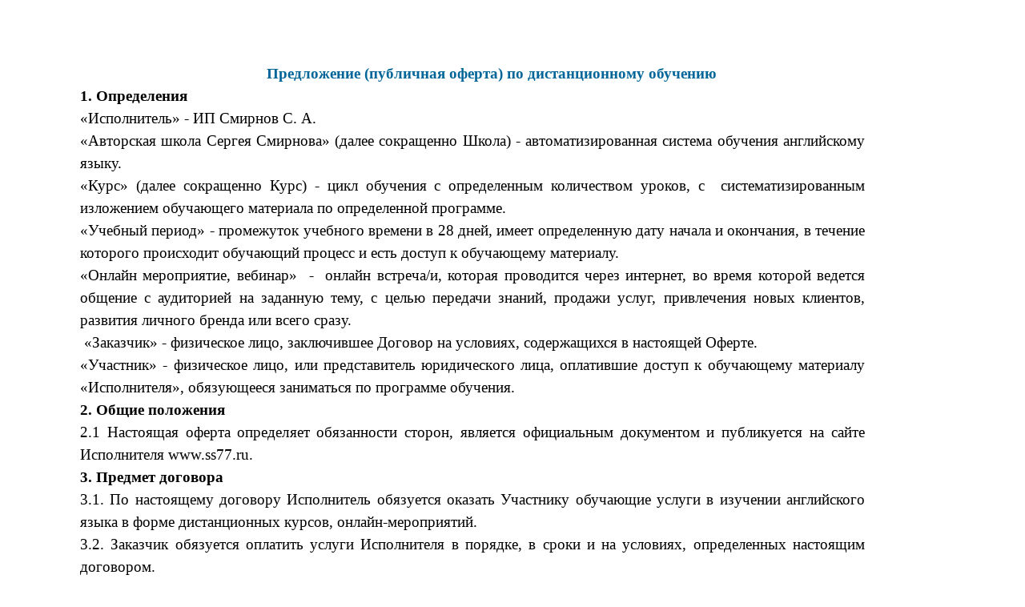

--- FILE ---
content_type: text/html
request_url: https://ss77.ru/index_page/offerta.htm
body_size: 12103
content:
<html>

<head>
<meta http-equiv=Content-Type content="text/html; charset=utf-8">
<meta name=Generator content="Microsoft Word 12 (filtered)">
<style>
<!--
 /* Font Definitions */
 @font-face
	{font-family:Wingdings;
	panose-1:5 0 0 0 0 0 0 0 0 0;}
@font-face
	{font-family:"Cambria Math";
	panose-1:2 4 5 3 5 4 6 3 2 4;}
 /* Style Definitions */
 p.MsoNormal, li.MsoNormal, div.MsoNormal
	{margin:0cm;
	margin-bottom:.0001pt;
	font-size:12.0pt;
	font-family:"Times New Roman","serif";}
h4
	{mso-style-link:"Заголовок 4 Знак";
	margin-right:0cm;
	margin-left:0cm;
	font-size:12.0pt;
	font-family:"Times New Roman","serif";
	font-weight:bold;}
p.MsoHeader, li.MsoHeader, div.MsoHeader
	{mso-style-link:"Верхний колонтитул Знак";
	margin:0cm;
	margin-bottom:.0001pt;
	font-size:12.0pt;
	font-family:"Times New Roman","serif";}
p.MsoFooter, li.MsoFooter, div.MsoFooter
	{mso-style-link:"Нижний колонтитул Знак";
	margin:0cm;
	margin-bottom:.0001pt;
	font-size:12.0pt;
	font-family:"Times New Roman","serif";}
p
	{margin-right:0cm;
	margin-left:0cm;
	font-size:12.0pt;
	font-family:"Times New Roman","serif";}
p.MsoListParagraph, li.MsoListParagraph, div.MsoListParagraph
	{margin-top:0cm;
	margin-right:0cm;
	margin-bottom:0cm;
	margin-left:36.0pt;
	margin-bottom:.0001pt;
	font-size:12.0pt;
	font-family:"Times New Roman","serif";}
p.MsoListParagraphCxSpFirst, li.MsoListParagraphCxSpFirst, div.MsoListParagraphCxSpFirst
	{margin-top:0cm;
	margin-right:0cm;
	margin-bottom:0cm;
	margin-left:36.0pt;
	margin-bottom:.0001pt;
	font-size:12.0pt;
	font-family:"Times New Roman","serif";}
p.MsoListParagraphCxSpMiddle, li.MsoListParagraphCxSpMiddle, div.MsoListParagraphCxSpMiddle
	{margin-top:0cm;
	margin-right:0cm;
	margin-bottom:0cm;
	margin-left:36.0pt;
	margin-bottom:.0001pt;
	font-size:12.0pt;
	font-family:"Times New Roman","serif";}
p.MsoListParagraphCxSpLast, li.MsoListParagraphCxSpLast, div.MsoListParagraphCxSpLast
	{margin-top:0cm;
	margin-right:0cm;
	margin-bottom:0cm;
	margin-left:36.0pt;
	margin-bottom:.0001pt;
	font-size:12.0pt;
	font-family:"Times New Roman","serif";}
span.a
	{mso-style-name:"Верхний колонтитул Знак";
	mso-style-link:"Верхний колонтитул";
	font-family:"Times New Roman","serif";}
span.a0
	{mso-style-name:"Нижний колонтитул Знак";
	mso-style-link:"Нижний колонтитул";
	font-family:"Times New Roman","serif";}
span.4
	{mso-style-name:"Заголовок 4 Знак";
	mso-style-link:"Заголовок 4";
	font-family:"Times New Roman","serif";
	font-weight:bold;}
span.style3
	{mso-style-name:style3;}
p.style31, li.style31, div.style31
	{mso-style-name:style31;
	margin-right:0cm;
	margin-left:0cm;
	font-size:12.0pt;
	font-family:"Times New Roman","serif";}
.MsoPapDefault
	{margin-bottom:10.0pt;
	line-height:115%;}
 /* Page Definitions */
 @page Section1
	{size:595.3pt 841.9pt;
	margin:19.85pt 42.55pt 2.0cm 3.0cm;}
div.Section1
	{page:Section1;}
 /* List Definitions */
 ol
	{margin-bottom:0cm;}
ul
	{margin-bottom:0cm;}
body {
	margin-left: 100px;
	margin-top: 50px;
	margin-right: 200px;
	margin-bottom: 50px;
}
-->
</style>

</head>

<body lang=RU>

<div class=Section1>

<p class=MsoNormal style='text-align:justify;text-indent:35.45pt;line-height:
150%'><b><span style='font-size:14.0pt;line-height:150%'>&nbsp;</span></b></p>

<p class=MsoNormal align=center style='text-align:center;text-indent:35.45pt;
line-height:150%'><b><span style='font-size:14.0pt;line-height:150%;color:#006699'>Предложение
(публичная оферта) по дистанционному обучению</span></b></p>

<p class=MsoNormal style='text-align:justify;line-height:150%'><b><span
style='font-size:14.0pt;line-height:150%'>1. Определения</span></b></p>

<p class=MsoNormal style='text-align:justify;line-height:150%'><span
style='font-size:14.0pt;line-height:150%'>«Исполнитель» - ИП Смирнов С. А.</span></p>

<p class=MsoNormal style='text-align:justify;line-height:150%'><span
style='font-size:14.0pt;line-height:150%'>«Авторская школа Сергея Смирнова»
(далее сокращенно Школа) - автоматизированная система обучения английскому
языку.</span></p>

<p class=MsoNormal style='text-align:justify;line-height:150%'><span
style='font-size:14.0pt;line-height:150%'>«Курс» (далее сокращенно Курс) - цикл
обучения с определенным количеством уроков, с  систематизированным изложением
обучающего материала по определенной программе.</span></p>

<p class=MsoNormal style='text-align:justify;line-height:150%'><span
style='font-size:14.0pt;line-height:150%'>«Учебный период» - промежуток
учебного времени в 28 дней, имеет определенную дату начала и окончания, в
течение которого происходит обучающий процесс и есть доступ к обучающему
материалу.</span></p>

<p class=MsoNormal style='text-align:justify;line-height:150%'><span
style='font-size:14.0pt;line-height:150%'>«Онлайн мероприятие, вебинар»  -  онлайн
встреча/и, которая проводится через интернет, во время которой ведется общение
с аудиторией на заданную тему, с целью передачи знаний, продажи услуг,
привлечения новых клиентов, развития личного бренда или всего сразу.</span></p>

<p class=MsoNormal style='text-align:justify;line-height:150%'><span
style='font-size:14.0pt;line-height:150%'> «Заказчик» - физическое лицо,
заключившее Договор на условиях, содержащихся в настоящей Оферте.</span></p>

<p class=MsoNormal style='text-align:justify;line-height:150%'><span
style='font-size:14.0pt;line-height:150%'>«Участник» - физическое лицо, или
представитель юридического лица, оплатившие доступ к обучающему материалу
«Исполнителя», обязующееся заниматься по программе обучения.</span></p>

<p class=MsoNormal style='text-align:justify;line-height:150%'><b><span
style='font-size:14.0pt;line-height:150%'>2. Общие положения</span></b></p>

<p class=MsoNormal style='text-align:justify;line-height:150%'><span
style='font-size:14.0pt;line-height:150%'>2.1 Настоящая оферта определяет
обязанности сторон, является официальным документом и публикуется на сайте
Исполнителя www.ss77.ru.</span></p>

<p class=MsoNormal style='text-align:justify;line-height:150%'><b><span
style='font-size:14.0pt;line-height:150%'>3. Предмет договора</span></b></p>

<p class=MsoNormal style='text-align:justify;line-height:150%'><span
style='font-size:14.0pt;line-height:150%'>3.1. По настоящему договору
Исполнитель обязуется оказать Участнику обучающие услуги в изучении английского
языка в форме дистанционных курсов, онлайн-мероприятий.</span></p>

<p class=MsoNormal style='text-align:justify;line-height:150%'><span
style='font-size:14.0pt;line-height:150%'>3.2. Заказчик обязуется оплатить
услуги Исполнителя в порядке, в сроки и на условиях, определенных настоящим
договором.</span></p>

<p class=MsoNormal style='text-align:justify;line-height:150%'><b><span
style='font-size:14.0pt;line-height:150%'>4. Порядок акцепта настоящей
публичной оферты</span></b></p>

<p class=MsoNormal style='text-align:justify;line-height:150%'><span
style='font-size:14.0pt;line-height:150%'>4.1.Для обучения в Школе Заказчик
регистрируется на сайте Исполнителя www.ss77.ru и выписывает счет на обучение в
желаемом Учебном периоде (периодах).</span></p>

<p class=MsoNormal style='text-align:justify;line-height:150%'><span
style='font-size:14.0pt;line-height:150%'>4.2. На основании выписанного счета Заказчик
производит оплату в безналичном порядке путём перечисления денежных средств на счёт
Исполнителя.</span></p>

<p class=MsoNormal style='text-align:justify;line-height:150%'><span
style='font-size:14.0pt;line-height:150%'>4.3. Доступ Участника к обучению в
Школе производится после поступления денежных средств на счет Исполнителя с
момента начала выбранного им Учебного периода.</span></p>

<p class=MsoNormal style='text-align:justify;line-height:150%'><span
style='font-size:14.0pt;line-height:150%'>4.4. Доступ Участника к участию в Онлайн
мероприятии производится после поступления денежных средств на счет Исполнителя
в соответствии с датой мероприятия.</span></p>

<p class=MsoNormal style='text-align:justify;line-height:150%'><b><span
style='font-size:14.0pt;line-height:150%'>5. Учетная запись</span></b></p>

<p class=MsoNormal style='text-align:justify;line-height:150%'><span
style='font-size:14.0pt;line-height:150%'>5.1. При регистрации на участника
создается Учетная запись, включающая в себя: фамилию, имя, отчество, дату
рождения, возраст, пол, адрес электронной почты, номер контактного телефона,
город проживания. Участнику предоставляется Личный электронный кабинет
(аккаунт) в Школе.</span></p>

<p class=MsoNormal style='text-align:justify;line-height:150%'><b><span
style='font-size:14.0pt;line-height:150%'>6. Учебные периоды, уроки, сроки
выполнения уроков</span></b></p>

<p class=MsoNormal style='text-align:justify;line-height:150%'><span
style='font-size:14.0pt;line-height:150%'>6.1. Обучение ведется во время
Учебных периодов, даты Учебных периодов указаны в Приложении 1 к настоящему
договору. Виды и программы Курсов указаны в Приложении 1.</span></p>

<p class=MsoNormal style='text-align:justify;line-height:150%'><span
style='font-size:14.0pt;line-height:150%'>6.2. Продолжительность учебного
периода составляет 28 календарных дней.</span></p>

<p class=MsoNormal style='text-align:justify;line-height:150%'><span
style='font-size:14.0pt;line-height:150%'>6.3. Участник получает уроки с
заданиями по выбранному Курсу по электронной почте для их выполнения.</span></p>

<p class=MsoNormal style='text-align:justify;line-height:150%'><span
style='font-size:14.0pt;line-height:150%'>6.4. Участнику автоматически
высылается только 1-ый урок. Все остальные  уроки высылаются по запросу самого Участника
из аккаунта Личного Кабинета, после написания им отчета по предыдущему уроку, не
ранее следующего дня с момента предыдущего текущего урока.</span></p>

<p class=MsoNormal style='text-align:justify;line-height:150%'><span
style='font-size:14.0pt;line-height:150%'>6.5. Количество уроков, получаемых Участником
в течение одного Учебного периода, ограничено согласно выбранному тарифу.</span></p>

<p class=MsoNormal style='text-align:justify;line-height:150%'><span
style='font-size:14.0pt;line-height:150%'>6.6. На выполнение одного урока Участнику
предоставляется не менее 1, но не более 5 дней.</span></p>

<p class=MsoNormal style='text-align:justify;line-height:150%'><span
style='font-size:14.0pt;line-height:150%'>6.7. В случае если за один Учебный
период Участником запрошено количество уроков менее выбранного тарифа,
оставшиеся уроки не восполняются и не учитываются никоим образом.</span></p>

<p class=MsoNormal style='text-align:justify;line-height:150%'><span
style='font-size:14.0pt;line-height:150%'>6.8. Уроки высылаются согласно
нумерации. Номер урока, с которым Участник заканчивает Учебный период переходит
в следующий Учебный период.</span></p>

<p class=MsoNormal style='text-align:justify;line-height:150%'><span
style='font-size:14.0pt;line-height:150%'>6.9. Участник вправе выбирать Учебные
периоды на свое усмотрение, а также перенести оплаченные Учебные периоды на
другие периоды.</span></p>

<p class=MsoNormal style='text-align:justify;line-height:150%'><span
style='font-size:14.0pt;line-height:150%'>6.10. Рекомендуемая Операционная
Система (ОС) на компьютере/устройстве участника для успешного доступа в Личный
кабинет - любая ОС, поддерживающая браузеры с разрешением не менее 800х600
пикселей.</span></p>

<p class=MsoNormal style='text-align:justify;line-height:150%'><span
style='font-size:14.0pt;line-height:150%'>6.11. Обязательное Программное
обеспечение: любое приложение, читающее формат файлов Microsoft Word.</span></p>

<p class=MsoNormal style='text-align:justify;line-height:150%'><b><span
style='font-size:14.0pt;line-height:150%'>7. Условия оплаты и стоимость
обучения</span></b></p>

<p class=MsoNormal style='text-align:justify;line-height:150%'><span
style='font-size:14.0pt;line-height:150%'>7.1. Оплата услуг осуществляется в
рублях.</span></p>

<p class=MsoNormal style='text-align:justify;line-height:150%'><span
style='font-size:14.0pt;line-height:150%'>7.2. Оплата банковских услуг по
пересылке суммы, указанной в счете, производится Заказчиком.</span></p>

<p class=MsoNormal style='text-align:justify;line-height:150%'><span
style='font-size:14.0pt;line-height:150%'>7.3. Оплата стоимости услуг по
настоящему договору осуществляется Заказчиком путем внесения предоплаты в
размере 100 % (ста процентов) не позднее десяти банковских дней с момента
получения от Исполнителя счета в безналичном порядке.</span></p>

<p class=MsoNormal style='text-align:justify;line-height:150%'><span
style='font-size:14.0pt;line-height:150%'>7.4. Обязательство по оплате услуг
считается выполненным в день зачисления денежных средств в полном объеме на
расчетный счет Исполнителя.</span></p>

<p class=MsoNormal style='text-align:justify;line-height:150%'><span
style='font-size:14.0pt;line-height:150%'>7.5. Стоимость учебного периода
исчисляется согласно выбранному тарифу, скидок за количество выбираемых учебных
периодов и предыдущей историей обучения Участника.</span></p>

<p class=MsoNormal style='text-align:justify;line-height:150%'><span
style='font-size:14.0pt;line-height:150%'>7.6. Стоимость обучения для
постоянных (регулярных) Участников является стабильной, вне зависимости от
текущего изменения стоимости обучения. Для непостоянных (нерегулярных) Участников
стоимость обучения может быть изменена в связи с текущим изменением цен.</span></p>

<p class=MsoNormal style='text-align:justify;line-height:150%'><span
style='font-size:14.0pt;line-height:150%'>7.7. Руководитель оставляет за собой
право повысить стоимость обучения для постоянных Участников, но не чаще чем
один раз в год и не более чем не 10%.</span></p>

<p class=MsoNormal style='text-align:justify;line-height:150%'><span
style='font-size:14.0pt;line-height:150%'>7.8. Стоимость обучения указана в
аккаунте Личного кабинета Участника в разделе «Оплата».</span></p>

<p class=MsoNormal style='text-align:justify;line-height:150%'><span
style='font-size:14.0pt;line-height:150%'>7.9. Тариф уже оплаченного учебного
периода не может быть изменен и не подвергается перерасчету.</span></p>

<p class=MsoNormal style='text-align:justify;line-height:150%'><span
style='font-size:14.0pt;line-height:150%'>7.10 Плата  за участие в Онлайн
мероприятии принимается до начала и/или в первый день проведения онлайн мероприятия.</span></p>

<p class=MsoNormal style='text-align:justify;line-height:150%'><b><span
style='font-size:14.0pt;line-height:150%'>8. Cрок действия оферты</span></b></p>

<p class=MsoNormal style='text-align:justify;line-height:150%'><span
style='font-size:14.0pt;line-height:150%'>8.1. Срок действия настоящей оферты
устанавливается с  25 марта 2024 г по 13 июня 2026 г. </span></p>

<p class=MsoNormal style='text-align:justify;line-height:150%'><b><span
style='font-size:14.0pt;line-height:150%'>9. Права и обязанности сторон</span></b></p>

<p class=MsoNormal style='text-align:justify;line-height:150%'><span
style='font-size:14.0pt;line-height:150%'>9.1. Исполнитель обязан:</span></p>

<p class=MsoNormal style='text-align:justify;line-height:150%'><span
style='font-size:14.0pt;line-height:150%'>9.1.1. Предоставить Участнику уроки в
электронном виде согласно выбранному тарифу, доступ к аккаунту Личного кабинета
и необходимые данные для выполнения заданий в течение всего оплаченного Учебного
периода.</span></p>

<p class=MsoNormal style='text-align:justify;line-height:150%'><span
style='font-size:14.0pt;line-height:150%'>9.1.2 Предоставить Участнику
необходимую информацию для участия в Онлайн-мероприятии (</span><span
lang=EN-US style='font-size:14.0pt;line-height:150%'>web</span><span
style='font-size:14.0pt;line-height:150%'> ссылки на обучающие платформы, заявленные
обучающие материалы).</span></p>

<p class=MsoNormal style='text-align:justify;line-height:150%'><span
style='font-size:14.0pt;line-height:150%'>9.2. Исполнитель имеет право:</span></p>

<p class=MsoNormal style='text-align:justify;line-height:150%'><span
style='font-size:14.0pt;line-height:150%'>9.2.1. Расторгнуть договор в
одностороннем порядке в случае нарушения Заказчиком пунктов 7.3, 9.4.4, 9.4.5
настоящего договора-оферты.</span></p>

<p class=MsoNormal style='text-align:justify;line-height:150%'><span
style='font-size:14.0pt;line-height:150%'>9.2.2. Исполнитель вправе привлекать
третьих лиц для оказания услуг по настоящему договору.</span></p>

<p class=MsoNormal style='text-align:justify;line-height:150%'><span
style='font-size:14.0pt;line-height:150%'>9.2.3. Вносить изменения в настоящий
договор в одностороннем порядке.</span></p>

<p class=MsoNormal style='text-align:justify;line-height:150%'><span
style='font-size:14.0pt;line-height:150%'>9.3. Заказчик обязан:</span></p>

<p class=MsoNormal style='text-align:justify;line-height:150%'><span
style='font-size:14.0pt;line-height:150%'>9.3.1. Оплачивать услуги Исполнителя
в размере, порядке и в сроки, предусмотренные настоящим договором. Внесение
оплаты означает, что Участник ознакомлен, согласен с программой Курса или
Онлайн мероприятия и принимает все условия.</span></p>

<p class=MsoNormal style='text-align:justify;line-height:150%'><span
style='font-size:14.0pt;line-height:150%'>9.4. Участник обязан:</span></p>

<p class=MsoNormal style='text-align:justify;line-height:150%'><span
style='font-size:14.0pt;line-height:150%'>9.4.1. Научиться пользоваться
аккаунтом (системой получения заданий).</span></p>

<p class=MsoNormal style='text-align:justify;line-height:150%'><span
style='font-size:14.0pt;line-height:150%'>9.4.2. Полностью выполнять задания
уроков.</span></p>

<p class=MsoNormal style='text-align:justify;line-height:150%'><span
style='font-size:14.0pt;line-height:150%'>9.4.3. Отчитываться по полученному
уроку в срок не более 5 дней со дня получения урока. Отсчет дней ведется с ноля
часов Московского времени. День получения задания считается первым днем.</span></p>

<p class=MsoNormal style='text-align:justify;line-height:150%'><span
style='font-size:14.0pt;line-height:150%'>9.4.4. Соблюдать авторские права
Исполнителя, а также законодательство в области защиты авторских прав. Заказчик
не вправе копировать, распространять учебные материалы, передавать право
доступа к своему аккаунту третьим лицам.</span></p>

<p class=MsoNormal style='text-align:justify;line-height:150%'><span
style='font-size:14.0pt;line-height:150%'>9.4.5. Не использовать
учебно-методический материал в рекламных или иных (кроме личного изучения и
пользования) целях.</span></p>

<p class=MsoNormal style='text-align:justify;line-height:150%'><span
style='font-size:14.0pt;line-height:150%'>9.4.6. Дать согласие на прием разного
вида уведомлений по e-mail (учебные, напоминающие, системные).</span></p>

<p class=MsoNormal style='text-align:justify;line-height:150%'><span
style='font-size:14.0pt;line-height:150%'>9.4.7 Обеспечить техническое
оснащение для посещения онлайн мероприятия. </span></p>

<p class=MsoNormal style='text-align:justify;line-height:150%'><span
style='font-size:14.0pt;line-height:150%'>9.5. Заказчик имеет право:</span></p>

<p class=MsoNormal style='text-align:justify;line-height:150%'><span
style='font-size:14.0pt;line-height:150%'>9.5.1.Получать от Исполнителя
техническую поддержку и информацию по вопросам организации и обеспечения
надлежащего исполнения Услуг.</span></p>

<p class=MsoNormal style='text-align:justify;line-height:150%'><span
style='font-size:14.0pt;line-height:150%'>9.5.2. Пользоваться дополнительными
услугами, не входящими в учебную программу, за отдельную плату.</span></p>

<p class=MsoNormal style='text-align:justify;line-height:150%'><span
style='font-size:14.0pt;line-height:150%'>9.6. Ответственность участника за
своевременное выполнение заданий.</span></p>

<p class=MsoNormal style='text-align:justify;line-height:150%'><span
style='font-size:14.0pt;line-height:150%'>9.6.1. Участник несет Ответственность
за своевременное выполнение уроков.</span></p>

<p class=MsoNormal style='text-align:justify;line-height:150%'><span
style='font-size:14.0pt;line-height:150%'>9.6.2. Выполненным урок считается,
если по уроку Участником написан отчет в Личном кабинете.</span></p>

<p class=MsoNormal style='text-align:justify;line-height:150%'><span
style='font-size:14.0pt;line-height:150%'>9.6.3. Если в течение более чем 5
дней урок не выполняется, Участник отчисляется с текущего учебного периода, и
ему закрывается доступ к получению уроков в текущем Учебном периоде. Уроки
более не высылаются вплоть до начала следующего оплаченного Учебного периода.
Возврат оплаченной суммы за текущий незавершенный Учебный период не
производится и не учитывается никоим образом.</span></p>

<p class=MsoNormal style='text-align:justify;line-height:150%'><span
style='font-size:14.0pt;line-height:150%'>9.6.4. Любые причины не принимаются в
качестве аргументов за несвоевременное выполнение уроков.</span></p>

<p class=MsoNormal style='text-align:justify;line-height:150%'><span
style='font-size:14.0pt;line-height:150%'>9.6.5. Участник может восстановиться в
текущем Учебном периоде только за дополнительную плату. Размер платы за
восстановление устанавливается Исполнителем.</span></p>

<p class=MsoNormal style='text-align:justify;line-height:150%'><span
style='font-size:14.0pt;line-height:150%'>9.6.6. Участник имеет право за один Учебный
период взять один раз большее количество дней (не более 15 дней) на выполнение
одного урока, воспользовавшись функцией «Командировка».</span></p>

<p class=MsoNormal style='text-align:justify;line-height:150%'><span
style='font-size:14.0pt;line-height:150%'>9.6.7 Посещать онлайн мероприятия и
выполнять задания. </span></p>

<p class=MsoNormal style='text-align:justify;line-height:150%'><b><span
style='font-size:14.0pt;line-height:150%'>10. Авторские права на обучающий
материал</span></b></p>

<p class=MsoNormal style='text-align:justify;line-height:150%'><span
style='font-size:14.0pt;line-height:150%'>10.1. Обучающий материал Школы - это
Курсы, состоящие из уроков, которые являются результатом творческого труда
автора - Исполнителя, в связи с чем все исключительные права на воспроизведение
(в том числе в устной форме), распространение, импортирование, перевод и
переработку принадлежат автору. Любое использование авторского произведения не
для личных целей возможно только с письменного разрешения автора.</span></p>

<p class=MsoNormal style='text-align:justify;line-height:150%'><b><span
style='font-size:14.0pt;line-height:150%'>11. Ответственность</span></b></p>

<p class=MsoNormal style='text-align:justify;line-height:150%'><span
style='font-size:14.0pt;line-height:150%'>11.1. За неисполнение или
ненадлежащее исполнение своих обязательств по Договору, Стороны несут ответственность
в соответствии с действующим законодательством РФ.</span></p>

<p class=MsoNormal style='text-align:justify;line-height:150%'><span
style='font-size:14.0pt;line-height:150%'>11.2. Исполнитель не несет
ответственности за невозможность доступа Заказчика к его личному кабинету по
каким-либо, независящим от Исполнителя причинам, включая нарушение работы линий
связи, неисправность оборудования, невыполнение обязательств поставщиков услуг
и т.п.</span></p>

<p class=MsoNormal style='text-align:justify;line-height:150%'><span
style='font-size:14.0pt;line-height:150%'>11.3.Подключение к сети Интернет, а
также создание технических условий, необходимых для осуществления
дистанционного обучения с применением дистанционных образовательных технологий
(наличие компьютера необходимой конфигурации, принтера, гарнитуры и типового
программного обеспечения) Заказчик осуществляет самостоятельно и за свой счет.</span></p>

<p class=MsoNormal style='text-align:justify;line-height:150%'><span
style='font-size:14.0pt;line-height:150%'>11.4. Исполнитель не несет
ответственности за неверную (недостоверную) информацию, указанную Заказчиком
при регистрации, либо при оплате услуг.</span></p>

<p class=MsoNormal style='text-align:justify;line-height:150%'><span
style='font-size:14.0pt;line-height:150%'>11.5. Прохождение электронной
регистрации Участника Школы и создание учетной записи бесспорно подразумевают,
что зарегистрировавшееся лицо имеет намерение стать Участником Школы и дает
свое согласие на обработку личных данных, высылку ему уведомлений и другие
мероприятия, проводящихся внутри Школы.</span></p>

<p class=MsoNormal style='text-align:justify;line-height:150%'><span
style='font-size:14.0pt;line-height:150%'>11.6. Не вступая в противоречие с
указанным выше, Исполнитель освобождается от ответственности за нарушение
условий Договора, если такое нарушение вызвано действием обстоятельств
непреодолимой силы (форс-мажор), включая: действия органов государственной
власти (в т.ч. принятие правовых актов), пожар, наводнение, землетрясение,
другие стихийные бедствия, отсутствие электроэнергии и/или сбои работы
компьютерной сети, забастовки, гражданские волнения, беспорядки, любые иные
обстоятельства, не ограничиваясь перечисленным, которые могут повлиять на
исполнение Исполнителем Договора.</span></p>

<p class=MsoNormal style='text-align:justify;line-height:150%'><b><span
style='font-size:14.0pt;line-height:150%'>12. Возврат средств</span></b></p>

<p class=MsoNormal style='text-align:justify;line-height:150%'><span
style='font-size:14.0pt;line-height:150%'>12.1. Возврат средств не
осуществляется в случае отчисления Участника по причине неуспеваемости (не
вовремя сданный отчет, п.8.5.3).</span></p>

<p class=MsoNormal style='text-align:justify;line-height:150%'><span
style='font-size:14.0pt;line-height:150%'>2. Возврат средств не осуществляется,
если Участник покидает онлайн мероприятие до его завершения.</span></p>

<p class=MsoNormal style='text-align:justify;line-height:150%'><span
style='font-size:14.0pt;line-height:150%'>12.2. Факт оплаты подтверждает факт
акцепта и факт принятия решения Участником заниматься в течение оплаченного Учебного
периода (периодов) обучения, принимать участие  в онлайн мероприятии.</span></p>

<p class=MsoNormal style='text-align:justify;line-height:150%'><span
style='font-size:14.0pt;line-height:150%'>12.3. Если Участник по любым причинам
принял решение не заниматься после внесения оплаты, внесенная сумма не
возвращается и не учитывается никаким другим образом. Ответственность за изменение
решения возлагается на Участника.</span></p>

<p class=MsoNormal style='text-align:justify;line-height:150%'><span
style='font-size:14.0pt;line-height:150%'>12.4. Если Участник, пройдя все
оплаченные периоды обучения, не удовлетворен обучением, его плата за обучение
возмещается без 25% от оплаченной суммы при соблюдении следующих условий:</span></p>

<p class=MsoNormal style='text-align:justify;line-height:150%'><span
style='font-size:14.0pt;line-height:150%'>12.4.1. Участник не был ни разу
исключен по неуспеваемости (п. 9.6) и ни разу не находился в
&quot;Командировке&quot;.</span></p>

<p class=MsoNormal style='text-align:justify;line-height:150%'><span
style='font-size:14.0pt;line-height:150%'>12.4.2. Участник качественно выполнил
не менее половины от всего количества уроков по приобретенному тарифу.</span></p>

<p class=MsoNormal style='text-align:justify;line-height:150%'><span
style='font-size:14.0pt;line-height:150%'>12.4.3. В течение каждого оплаченного
учебного периода Участник не менее двух раз обращался с жалобами к Исполнителю.</span></p>

<p class=MsoNormal style='text-align:justify;line-height:150%'><span
style='font-size:14.0pt;line-height:150%'>12.4.4. Участник обратился в
письменном виде с просьбой возместить расходы, изложив при этом причины своего
недовольства в течение семи дней после окончания оплаченного учебного периода.</span></p>

<p class=MsoNormal style='text-align:justify;line-height:150%'><span
style='font-size:14.0pt;line-height:150%'>12.5 Если Участник, приняв участие в Онлайн
мероприятии, не удовлетворен обучением, то его плата за участие возмещается без
25% от оплаченной суммы при соблюдении следующих условий:</span></p>

<p class=MsoNormal style='text-align:justify;line-height:150%'><span
style='font-size:14.0pt;line-height:150%'>12.5.1 Участник принимал участие в
работе мероприятия.</span></p>

<p class=MsoNormal style='text-align:justify;line-height:150%'><span
style='font-size:14.0pt;line-height:150%'>12.5.2 Участник выполнял все
требования, обозначенные программой.</span></p>

<p class=MsoNormal style='text-align:justify;line-height:150%'><span
style='font-size:14.0pt;line-height:150%'>12.5.3. Участник не менее двух раз
обращался с жалобами к Исполнителю.</span></p>

<p class=MsoNormal style='text-align:justify;line-height:150%'><span
style='font-size:14.0pt;line-height:150%'>12.5.4. Участник обратился к
Исполнителю в письменном виде с просьбой возместить расходы, изложив при этом
причины своего недовольства в течение семи дней после окончания онлайн-мероприятия.</span></p>

<p class=MsoNormal style='text-align:justify;line-height:150%'><span
style='font-size:14.0pt;line-height:150%'>12.6. Оплата банковских услуг по
пересылке возвращаемой суммы, производится Заказчиком.</span></p>

<p class=MsoNormal style='text-align:justify;line-height:150%'><b><span
style='font-size:14.0pt;line-height:150%'>13. Прочие условия</span></b></p>

<p class=MsoNormal style='text-align:justify;line-height:150%'><span
style='font-size:14.0pt;line-height:150%'>13.1. Договор, его заключение и
исполнение регулируется в соответствии с действующим законодательством
Российской Федерации. Если споры между Заказчиком и Исполнителем в отношении
Договора не разрешены путем переговоров Сторон, они подлежат рассмотрению в
порядке, предусмотренном действующим законодательством.</span></p>

<p class=MsoNormal style='text-align:justify;line-height:150%'><b><span
style='font-size:14.0pt;line-height:150%'>14. Реквизиты Исполнителя:</span></b></p>

<p class=MsoNormal style='text-align:justify;line-height:150%'><span
style='font-size:14.0pt;line-height:150%'>ИП Смирнов Сергей Анатольевич</span></p>

<p class=MsoNormal style='text-align:justify;line-height:150%'><span
style='font-size:14.0pt;line-height:150%'>Почтовый адрес: 428017 Чебоксары-17
а/я 50</span></p>

<p class=MsoNormal style='text-align:justify;line-height:150%'><span
style='font-size:14.0pt;line-height:150%'>ИНН 212900678806, ОГРН
305213207000022</span></p>

<p class=MsoNormal style='text-align:justify;line-height:150%'><span
style='font-size:14.0pt;line-height:150%'>Расчетный счет № 40802810375020050282</span></p>

<p class=MsoNormal style='text-align:justify;line-height:150%'><span
style='font-size:14.0pt;line-height:150%'>Наименование банка: Чувашское
отделение № 8613ПАО Сбербанк</span></p>

<p class=MsoNormal style='text-align:justify;line-height:150%'><span
style='font-size:14.0pt;line-height:150%'>БИК 049706609, К/сч:
30101810300000000609</span></p>

<p class=MsoNormal style='line-height:150%'><span style='font-size:14.0pt;
line-height:150%'>&nbsp;</span></p>

<span style='font-size:14.0pt;line-height:150%;font-family:"Times New Roman","serif"'><br
clear=all style='page-break-before:always'>
</span>

<p class=MsoNormal style='line-height:150%'><span style='font-size:14.0pt;
line-height:150%'>&nbsp;</span></p>

<p class=MsoNormal align=right style='text-align:right;line-height:150%'><b><span
style='font-size:14.0pt;line-height:150%'>Приложение 1.</span></b></p>

<p class=MsoNormal style='text-align:justify;line-height:150%'><b><span
style='font-size:14.0pt;line-height:150%'>1. Расписание Учебных периодов
(круглогодичное):</span></b></p>

<p class=MsoNormal style='text-align:justify;line-height:150%'><span
style='font-size:14.0pt;line-height:150%'>15 сентября - 12 октября</span></p>

<p class=MsoNormal style='text-align:justify;line-height:150%'><span
style='font-size:14.0pt;line-height:150%'>16 октября - 12 ноября</span></p>

<p class=MsoNormal style='text-align:justify;line-height:150%'><span
style='font-size:14.0pt;line-height:150%'>16 ноября - 13 декабря</span></p>

<p class=MsoNormal style='text-align:justify;line-height:150%'><span
style='font-size:14.0pt;line-height:150%'>17 декабря - 18 января</span></p>

<p class=MsoNormal style='text-align:justify;line-height:150%'><span
style='font-size:14.0pt;line-height:150%'>23 января - 19 февраля</span></p>

<p class=MsoNormal style='text-align:justify;line-height:150%'><span
style='font-size:14.0pt;line-height:150%'>24 февраля - 23 марта</span></p>

<p class=MsoNormal style='text-align:justify;line-height:150%'><span
style='font-size:14.0pt;line-height:150%'>27 марта - 23 апреля</span></p>

<p class=MsoNormal style='text-align:justify;line-height:150%'><span
style='font-size:14.0pt;line-height:150%'>29 апреля - 26 мая</span></p>

<p class=MsoNormal style='text-align:justify;line-height:150%'><span
style='font-size:14.0pt;line-height:150%'>1 июня - 28 июня</span></p>

<p class=MsoNormal style='text-align:justify;line-height:150%'><span
style='font-size:14.0pt;line-height:150%'>2 июля - 29 июля</span></p>

<p class=MsoNormal style='text-align:justify;line-height:150%'><span
style='font-size:14.0pt;line-height:150%'>2 августа - 29 августа</span></p>

<p class=MsoNormal style='text-align:justify;line-height:150%'><b><span
style='font-size:14.0pt;line-height:150%'>2. Программы обучения</span></b></p>

<p class=MsoNormal style='text-align:justify;line-height:150%'><span
style='font-size:14.0pt;line-height:150%'>2.1. <b>Подготовительный Курс</b> </span><b><span
lang=EN-US style='font-size:14.0pt;line-height:150%'>OZ</span></b><span
lang=EN-US style='font-size:14.0pt;line-height:150%'> </span><b><span
style='font-size:14.0pt;line-height:150%'>- </span></b><span style='font-size:
14.0pt;line-height:150%'>для тех, кто начинает учить язык, либо имеет слабые
познания в языке.</span></p>

<p class=MsoNormal style='text-align:justify;line-height:150%'><span
style='font-size:14.0pt;line-height:150%'>Программа Подготовительный Курс </span><span
lang=EN-US style='font-size:14.0pt;line-height:150%'>OZ</span><span
style='font-size:14.0pt;line-height:150%'>:</span></p>

<p class=MsoListParagraphCxSpFirst style='text-align:justify;text-indent:-18.0pt;
line-height:150%'><span style='font-size:14.0pt;line-height:150%'>1.<span
style='font:7.0pt "Times New Roman"'>&nbsp;&nbsp;&nbsp; </span></span><span
style='font-size:14.0pt;line-height:150%'>Произношение и знаки транскрипции</span></p>

<p class=MsoListParagraphCxSpMiddle style='text-align:justify;text-indent:-18.0pt;
line-height:150%'><span style='font-size:14.0pt;line-height:150%'>2.<span
style='font:7.0pt "Times New Roman"'>&nbsp;&nbsp;&nbsp; </span></span><span
style='font-size:14.0pt;line-height:150%'>Чтение и правила чтения</span></p>

<p class=MsoListParagraphCxSpMiddle style='text-align:justify;text-indent:-18.0pt;
line-height:150%'><span style='font-size:14.0pt;line-height:150%'>3.<span
style='font:7.0pt "Times New Roman"'>&nbsp;&nbsp;&nbsp; </span></span><span
style='font-size:14.0pt;line-height:150%'>Письмо и правописание</span></p>

<p class=MsoListParagraphCxSpMiddle style='text-align:justify;text-indent:-18.0pt;
line-height:150%'><span style='font-size:14.0pt;line-height:150%'>4.<span
style='font:7.0pt "Times New Roman"'>&nbsp;&nbsp;&nbsp; </span></span><span
style='font-size:14.0pt;line-height:150%'>Словарный запас: 1000 слов</span></p>

<p class=MsoListParagraphCxSpMiddle style='text-align:justify;text-indent:-18.0pt;
line-height:150%'><span style='font-size:14.0pt;line-height:150%'>5.<span
style='font:7.0pt "Times New Roman"'>&nbsp;&nbsp;&nbsp; </span></span><span
style='font-size:14.0pt;line-height:150%'>Грамматика: составление простых
предложений</span></p>

<p class=MsoListParagraphCxSpLast style='text-align:justify;text-indent:-18.0pt;
line-height:150%'><span style='font-size:14.0pt;line-height:150%'>6.<span
style='font:7.0pt "Times New Roman"'>&nbsp;&nbsp;&nbsp; </span></span><span
style='font-size:14.0pt;line-height:150%'>Общение: стандартные диалоги</span></p>

<p class=MsoNormal style='text-align:justify;line-height:150%'><span
style='font-size:14.0pt;line-height:150%'>Общее количество уроков: 50</span></p>

<p class=MsoNormal style='text-align:justify;line-height:150%'><span
style='font-size:14.0pt;line-height:150%'>2.2. <b>Базовый Курс</b> <b>-</b> для
тех, кто изучал язык ранее, уровень знаний средний или продвинутый.</span></p>

<p class=MsoNormal style='text-align:justify;line-height:150%'><span
style='font-size:14.0pt;line-height:150%'>Блоки Базового Курса</span></p>

<p class=MsoNormal style='text-align:justify;line-height:150%'><span
style='font-size:14.0pt;line-height:150%'>Блок 1. Снятие речевого барьера.
Ознакомительная грамматика (уроки 1-30)</span></p>

<p class=MsoNormal style='text-align:justify;line-height:150%'><span
style='font-size:14.0pt;line-height:150%'>Блок 2. Теоретическая и практическая
грамматика (уроки 31-100)</span></p>

<p class=MsoNormal style='text-align:justify;line-height:150%'><span
style='font-size:14.0pt;line-height:150%'>Блок 3. Фонетика, постановка
произношения (уроки 101-130)</span></p>

<p class=MsoNormal style='text-align:justify;line-height:150%'><span
style='font-size:14.0pt;line-height:150%'>Блок 4. Предлоги. Идиомы (уроки
131-170)</span></p>

<p class=MsoNormal style='text-align:justify;line-height:150%'><span
style='font-size:14.0pt;line-height:150%'>Блок 5. Диалоги, речевые паттерны
(уроки 171-200)</span></p>

<p class=MsoNormal style='text-align:justify;line-height:150%'><span
style='font-size:14.0pt;line-height:150%'>Общее количество уроков: 200</span></p>

<p class=MsoNormal style='text-align:justify;line-height:150%'><span
style='font-size:14.0pt;line-height:150%'>2.3. <b>Курс SHREK - </b>обучение
английскому языку на<b> </b>материале популярного американского мультфильма
«Шрек» (часть 1), развивает навык понимания на слух.</span></p>

<p class=MsoNormal style='text-align:justify;line-height:150%'><span
style='font-size:14.0pt;line-height:150%'>Программа Курс SHREK:</span></p>

<p class=MsoListParagraphCxSpFirst style='text-align:justify;text-indent:-18.0pt;
line-height:150%'><span style='font-size:14.0pt;line-height:150%'>1.<span
style='font:7.0pt "Times New Roman"'>&nbsp;&nbsp;&nbsp; </span></span><span
style='font-size:14.0pt;line-height:150%'>Работа с текстом фильма: аудирование,
перевод, запоминание</span></p>

<p class=MsoListParagraphCxSpMiddle style='text-align:justify;text-indent:-18.0pt;
line-height:150%'><span style='font-size:14.0pt;line-height:150%'>2.<span
style='font:7.0pt "Times New Roman"'>&nbsp;&nbsp;&nbsp; </span></span><span
style='font-size:14.0pt;line-height:150%'>Словарный запас: 1000 слов</span></p>

<p class=MsoListParagraphCxSpLast style='text-align:justify;text-indent:-18.0pt;
line-height:150%'><span style='font-size:14.0pt;line-height:150%'>3.<span
style='font:7.0pt "Times New Roman"'>&nbsp;&nbsp;&nbsp; </span></span><span
style='font-size:14.0pt;line-height:150%'>Общение: диалоги на заданную тему</span></p>

<p class=MsoNormal style='text-align:justify;line-height:150%'><span
style='font-size:14.0pt;line-height:150%'>Общее количество уроков: 49</span></p>

<p class=MsoNormal style='text-align:justify;line-height:150%'><span
style='font-size:14.0pt;line-height:150%'>2.4. <b>Курс Песенный - </b>обучение
английскому языку на<b> </b>материале песен на английском языке.</span></p>

<p class=MsoNormal style='text-align:justify;line-height:150%'><span
style='font-size:14.0pt;line-height:150%'>Программа Курс Песенный:</span></p>

<p class=MsoListParagraphCxSpFirst style='text-align:justify;text-indent:-18.0pt;
line-height:150%'><span style='font-size:14.0pt;line-height:150%'>1.<span
style='font:7.0pt "Times New Roman"'>&nbsp;&nbsp;&nbsp; </span></span><span
style='font-size:14.0pt;line-height:150%'>Работа с текстом песни: аудирование,
перевод, запоминание</span></p>

<p class=MsoListParagraphCxSpMiddle style='text-align:justify;text-indent:-18.0pt;
line-height:150%'><span style='font-size:14.0pt;line-height:150%'>2.<span
style='font:7.0pt "Times New Roman"'>&nbsp;&nbsp;&nbsp; </span></span><span
style='font-size:14.0pt;line-height:150%'>Словарный запас: 1000 слов</span></p>

<p class=MsoListParagraphCxSpLast style='text-align:justify;text-indent:-18.0pt;
line-height:150%'><span style='font-size:14.0pt;line-height:150%'>3.<span
style='font:7.0pt "Times New Roman"'>&nbsp;&nbsp;&nbsp; </span></span><span
style='font-size:14.0pt;line-height:150%'>Общение: диалоги на заданную тему</span></p>

<p class=MsoNormal style='text-align:justify;line-height:150%'><span
style='font-size:14.0pt;line-height:150%'>Общее количество уроков: 73 (1 песня
= 1 урок)</span></p>

<p class=MsoNormal style='text-align:justify;line-height:150%'><span
style='font-size:14.0pt;line-height:150%'>2.5. <b>Курс Идиомы -</b> направлен
на изучение речевых языковых единиц - идиом.</span></p>

<p class=MsoNormal style='text-align:justify;line-height:150%'><span
style='font-size:14.0pt;line-height:150%'>Программа Курс Идиомы:</span></p>

<p class=MsoListParagraphCxSpFirst style='text-align:justify;text-indent:-18.0pt;
line-height:150%'><span style='font-size:14.0pt;line-height:150%'>1.<span
style='font:7.0pt "Times New Roman"'>&nbsp;&nbsp;&nbsp; </span></span><span
style='font-size:14.0pt;line-height:150%'>Развитие памяти, внимания, языкового
мышления</span></p>

<p class=MsoListParagraphCxSpMiddle style='text-align:justify;text-indent:-18.0pt;
line-height:150%'><span style='font-size:14.0pt;line-height:150%'>2.<span
style='font:7.0pt "Times New Roman"'>&nbsp;&nbsp;&nbsp; </span></span><span
style='font-size:14.0pt;line-height:150%'>Работа с идиомами: аудирование,
перевод, запоминание</span></p>

<p class=MsoListParagraphCxSpMiddle style='text-align:justify;text-indent:-18.0pt;
line-height:150%'><span style='font-size:14.0pt;line-height:150%'>3.<span
style='font:7.0pt "Times New Roman"'>&nbsp;&nbsp;&nbsp; </span></span><span
style='font-size:14.0pt;line-height:150%'>1000 идиом</span></p>

<p class=MsoListParagraphCxSpLast style='text-align:justify;text-indent:-18.0pt;
line-height:150%'><span style='font-size:14.0pt;line-height:150%'>4.<span
style='font:7.0pt "Times New Roman"'>&nbsp;&nbsp;&nbsp; </span></span><span
style='font-size:14.0pt;line-height:150%'>Общение: диалоги на заданную тему</span></p>

<p class=MsoNormal style='text-align:justify;line-height:150%'><span
style='font-size:14.0pt;line-height:150%'>Общее количество уроков: 53 </span></p>

<p class=MsoNormal style='text-align:justify;line-height:150%'><span
style='font-size:14.0pt;line-height:150%'>2.6. <b>Курс Лексикон</b> <b>-</b>
направлен на пополнение словарного запаса.</span></p>

<p class=MsoNormal style='text-align:justify;line-height:150%'><span
style='font-size:14.0pt;line-height:150%'>Программа Курс Лексик:</span></p>

<p class=MsoListParagraphCxSpFirst style='text-align:justify;text-indent:-18.0pt;
line-height:150%'><span style='font-size:14.0pt;line-height:150%'>1.<span
style='font:7.0pt "Times New Roman"'>&nbsp;&nbsp;&nbsp; </span></span><span
style='font-size:14.0pt;line-height:150%'>Развитие памяти, внимания, языкового
мышления</span></p>

<p class=MsoListParagraphCxSpMiddle style='text-align:justify;text-indent:-18.0pt;
line-height:150%'><span style='font-size:14.0pt;line-height:150%'>2.<span
style='font:7.0pt "Times New Roman"'>&nbsp;&nbsp;&nbsp; </span></span><span
style='font-size:14.0pt;line-height:150%'>Аудирование, перевод, запоминание</span></p>

<p class=MsoListParagraphCxSpMiddle style='text-align:justify;text-indent:-18.0pt;
line-height:150%'><span style='font-size:14.0pt;line-height:150%'>3.<span
style='font:7.0pt "Times New Roman"'>&nbsp;&nbsp;&nbsp; </span></span><span
style='font-size:14.0pt;line-height:150%'>2000 разговорных фраз с лов в объёме
англо-русского разговорника </span></p>

<p class=MsoListParagraphCxSpLast style='text-align:justify;text-indent:-18.0pt;
line-height:150%'><span style='font-size:14.0pt;line-height:150%'>4.<span
style='font:7.0pt "Times New Roman"'>&nbsp;&nbsp;&nbsp; </span></span><span
style='font-size:14.0pt;line-height:150%'>Общение: диалоги на заданную тему</span></p>

<p class=MsoNormal style='text-align:justify;line-height:150%'><span
style='font-size:14.0pt;line-height:150%'>Общее количество уроков: 50 </span></p>

<p class=MsoNormal style='text-align:justify;line-height:150%'><span
style='font-size:14.0pt;line-height:150%'>2.7. <b>Курс Разговорный -</b>
направлен на развитие разговорного навыка, умению общаться на заданные темы.</span></p>

<p class=MsoNormal style='text-align:justify;line-height:150%'><span
style='font-size:14.0pt;line-height:150%'>Программа Курс Разговорный:</span></p>

<p class=MsoListParagraphCxSpFirst style='text-align:justify;text-indent:-18.0pt;
line-height:150%'><span style='font-size:14.0pt;line-height:150%'>1.<span
style='font:7.0pt "Times New Roman"'>&nbsp;&nbsp;&nbsp; </span></span><span
style='font-size:14.0pt;line-height:150%'>Проработка материала на определенную
тему: аудирование, перевод, запоминание</span></p>

<p class=MsoListParagraphCxSpLast style='text-align:justify;text-indent:-18.0pt;
line-height:150%'><span style='font-size:14.0pt;line-height:150%'>2.<span
style='font:7.0pt "Times New Roman"'>&nbsp;&nbsp;&nbsp; </span></span><span
style='font-size:14.0pt;line-height:150%'>Общение: диалоги на заданную тему</span></p>

<p class=MsoNormal style='text-align:justify;line-height:150%'><span
style='font-size:14.0pt;line-height:150%'>Общее количество уроков: 50</span></p>

<p class=MsoNormal style='text-align:justify;line-height:150%'><span
style='font-size:14.0pt;line-height:150%'>2.8 <b>Курс Английской грамматики</b>
- направлен на изучение и закрепление грамматических правил и лексических
моделей английского языка; на развитие навыков устной разговорной речи,
свободного чтения, понимания на слух и перевода; на активизацию грамматических
и лексических моделей с помощью аудирования.</span></p>

<p class=MsoNormal style='text-align:justify;line-height:150%'><span
style='font-size:14.0pt;line-height:150%'>Программа Курс Английской грамматики:</span></p>

<p class=MsoNormal style='text-align:justify;line-height:150%'><span
style='font-size:14.0pt;line-height:150%'>Времена</span><span lang=EN-US
style='font-size:14.0pt;line-height:150%'> Present Simple.</span></p>

<p class=MsoNormal style='text-align:justify;line-height:150%'><span
style='font-size:14.0pt;line-height:150%'>Времена</span><span lang=EN-US
style='font-size:14.0pt;line-height:150%'> Past Simple.</span></p>

<p class=MsoNormal style='text-align:justify;line-height:150%'><span
style='font-size:14.0pt;line-height:150%'>Времена Future Simple.</span></p>

<p class=MsoNormal style='text-align:justify;line-height:150%'><span
style='font-size:14.0pt;line-height:150%'>Времена</span><span lang=EN-US
style='font-size:14.0pt;line-height:150%'> Present Perfect.</span></p>

<p class=MsoNormal style='text-align:justify;line-height:150%'><span
style='font-size:14.0pt;line-height:150%'>Времена</span><span lang=EN-US
style='font-size:14.0pt;line-height:150%'> Past Perfect.</span></p>

<p class=MsoNormal style='text-align:justify;line-height:150%'><span
style='font-size:14.0pt;line-height:150%'>Времена Future Perfect.</span></p>

<p class=MsoNormal style='text-align:justify;line-height:150%'><span
style='font-size:14.0pt;line-height:150%'>Специальные вопросы.</span></p>

<p class=MsoNormal style='text-align:justify;line-height:150%'><span
style='font-size:14.0pt;line-height:150%'>Модальные глаголы</span></p>

<p class=MsoNormal style='text-align:justify;line-height:150%'><span
style='font-size:14.0pt;line-height:150%'>Времена Perfect Continuous. Passive.</span></p>

<p class=MsoNormal style='text-align:justify;line-height:150%'><span
style='font-size:14.0pt;line-height:150%'>Герундий.</span></p>

<p class=MsoNormal style='text-align:justify;line-height:150%'><span
style='font-size:14.0pt;line-height:150%'>Условие 1.</span></p>

<p class=MsoNormal style='text-align:justify;line-height:150%'><span
style='font-size:14.0pt;line-height:150%'>Согласование времен.</span></p>

<p class=MsoNormal style='text-align:justify;line-height:150%'><span
style='font-size:14.0pt;line-height:150%'>Условие 2.</span></p>

<p class=MsoNormal style='text-align:justify;line-height:150%'><span
style='font-size:14.0pt;line-height:150%'>Условие 3.</span></p>

<p class=MsoNormal style='text-align:justify;line-height:150%'><span
style='font-size:14.0pt;line-height:150%'>Множественное число существительных.</span></p>

<p class=MsoNormal style='text-align:justify;line-height:150%'><span
style='font-size:14.0pt;line-height:150%'>Степени сравнения прилагательных.</span></p>

<p class=MsoNormal style='text-align:justify;line-height:150%'><span
style='font-size:14.0pt;line-height:150%'>Инфинитив.</span></p>

<p class=MsoNormal style='text-align:justify;line-height:150%'><span
style='font-size:14.0pt;line-height:150%'>Косвенные вопросы.</span></p>

<p class=MsoNormal style='text-align:justify;line-height:150%'><span
style='font-size:14.0pt;line-height:150%'>Общее количество уроков: 60</span></p>

<span style='font-size:14.0pt;line-height:150%;font-family:"Times New Roman","serif"'><br
clear=all style='page-break-before:always'>
</span>

<p class=MsoNormal style='text-align:justify;line-height:150%'><span
style='font-size:14.0pt;line-height:150%'>&nbsp;</span></p>

<p class=MsoNormal align=right style='text-align:right;line-height:150%'><b><span
style='font-size:14.0pt;line-height:150%'>Приложение 2.</span></b></p>

<p class=MsoNormal style='line-height:150%'><span style='font-size:14.0pt;
line-height:150%'>Юридические и физические лица производящие оплату, согласно
настоящей Публичной оферте, фактом оплаты выражают согласие действовать на
основании настоящей Оферты (без подписания сторонами дополнительных документов,
бумажных и других, договоров, счетов, накладных и т.д.). Факт оплаты - есть
факт принятия (акцепта) настоящей оферты.</span></p>

<p class=MsoNormal style='line-height:150%'><span style='font-size:14.0pt;
line-height:150%'>Гражданский Кодекс Российской Федерации часть первая (с
изменениями на текущий момент) Принят Государственной Думой 21 октября 1994
года.</span></p>

<p class=MsoNormal style='line-height:150%'><span style='font-size:14.0pt;
line-height:150%'>Из Статьи 434. Форма договора</span></p>

<p class=MsoNormal style='line-height:150%'><span style='font-size:14.0pt;
line-height:150%'>2. Договор в письменной форме может быть заключен путем
составления одного документа, подписанного сторонами, а также путем обмена
документам посредством почтовой, телеграфной, телетайпной, телефонной,
электронной или иной связи, позволяющей достоверно установить, что документ
исходит от стороны по договору.</span></p>

<p class=MsoNormal style='line-height:150%'><span style='font-size:14.0pt;
line-height:150%'>Из статьи 435. Оферта</span></p>

<p class=MsoNormal style='line-height:150%'><span style='font-size:14.0pt;
line-height:150%'>1. Офертой признается адресованное одному или нескольким
конкретным лицам предложение, которое достаточно определенно и выражает
намерение лица, сделавшего предложение, считать себя заключившим договор с
адресатом, которым будет принято предложение. Оферта должна содержать
существенные условия договора.</span></p>

<p class=MsoNormal style='line-height:150%'><span style='font-size:14.0pt;
line-height:150%'>Из Статьи 438. Акцепт</span></p>

<p class=MsoNormal style='line-height:150%'><span style='font-size:14.0pt;
line-height:150%'>3. Совершение лицом, получившим оферту, в срок, установленный
для ее акцепта, действий по выполнению указанных в ней условий договора
(отгрузка товаров, предоставление услуг, выполнение работ, уплата
соответствующей суммы и т.п.) считается акцептом, если иное не предусмотрено
законом, иными правовыми актами или не указано в оферте.</span></p>

<p class=MsoNormal style='line-height:150%'><span style='font-size:14.0pt;
line-height:150%'>Из Постановления Пленума Верховного Суда РФ №6, Пленума ВАС
РФ №8 от 01.07.1996 &quot;О некоторых вопросах, связанных с применением части
первой Гражданского кодекса Российской Федерации&quot;</span></p>

<p class=MsoNormal style='line-height:150%'><span style='font-size:14.0pt;
line-height:150%'>Следует учитывать, что для признания соответствующих действий
адресата оферты акцептом Кодекс не требует выполнения условий оферты в полном
объеме. В этих целях для квалификации указанных действий в качестве акцепта
достаточно, чтобы лицо, получившее оферту (в том числе проект договора),
приступило к ее исполнению на условиях, указанных в оферте и в установленный
для ее акцепта срок.</span></p>

<p class=MsoNormal style='line-height:150%'><span style='font-size:14.0pt;
line-height:150%'>________________________________________</span></p>

<p class=MsoNormal style='line-height:150%'><span style='font-size:14.0pt;
line-height:150%'>Совершая действия по акцепту публичной оферты Участник
подтверждает свою правоспособность и дееспособность,  достижение Участника
возраста 18 лет, а также законное право Участника вступать в договорные
отношения с индивидуальным предпринимателем Смирновым Сергеем Анатольевичем</span></p>

<p class=MsoNormal style='line-height:150%'><span style='font-size:14.0pt;
line-height:150%'>Никаких печатей и подписей на оферте не производится.</span></p>

</div>

</body>

</html>
